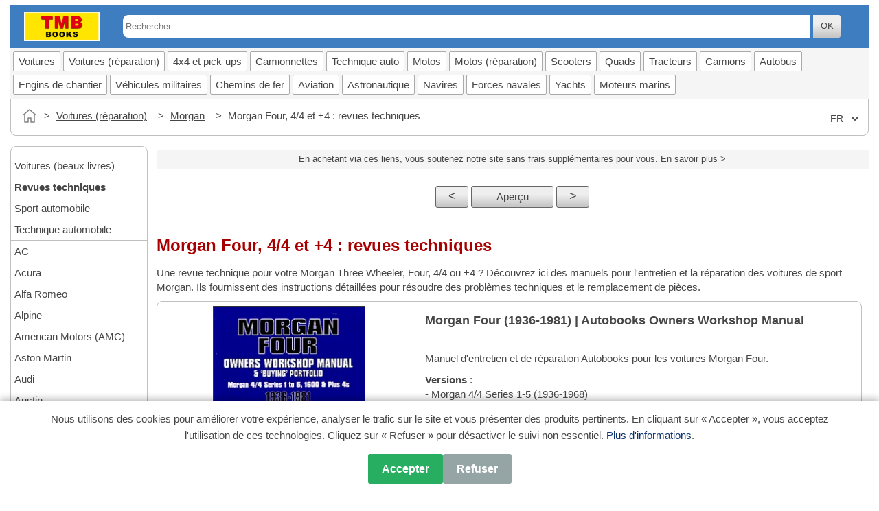

--- FILE ---
content_type: text/html
request_url: https://www.tmbbooks.com/fr/autom_Morganrep.html
body_size: 8623
content:
<!DOCTYPE html>
<html lang="fr">
<head>
<meta charset="utf-8">
<meta name="viewport" content="width=device-width, initial-scale=1.0">
<meta name ="format-detection" content="telephone=no">
<meta name="theme-color" content="#ffffff">
<title>Morgan Four, 4/4 et +4 : revues techniques | TMB Books</title>
<meta name="description" content="Une revue technique pour votre Morgan Three Wheeler, Four, 4/4 ou +4 ? D&#233;couvrez ici des manuels pour l&#39;entretien et la r&#233;paration des voitures de sport Morgan.">
<meta name="robots" content="index,follow">
<link rel="canonical" href="https://www.tmbbooks.com/fr/autom_Morganrep.html">
<link rel="alternate" href="https://www.tmbbooks.com/de/autom_Morganrep.html" hreflang="de-de">
<link rel="alternate" href="https://www.tmbbooks.com/de/autom_Morganrep.html" hreflang="de-at">
<link rel="alternate" href="https://www.tmbbooks.com/de/autom_Morganrep.html" hreflang="de-ch">
<link rel="alternate" href="https://www.tmbbooks.com/de/autom_Morganrep.html" hreflang="de">
<link rel="alternate" href="https://www.tmbbooks.com/en/autom_Morganrep.html" hreflang="en-gb">
<link rel="alternate" href="https://www.tmbbooks.com/en/autom_Morganrep.html" hreflang="en-us">
<link rel="alternate" href="https://www.tmbbooks.com/en/autom_Morganrep.html" hreflang="en-ca">
<link rel="alternate" href="https://www.tmbbooks.com/en/autom_Morganrep.html" hreflang="en-ie">
<link rel="alternate" href="https://www.tmbbooks.com/en/autom_Morganrep.html" hreflang="en">
<link rel="alternate" href="https://www.tmbbooks.com/es/autom_Morganrep.html" hreflang="es-es">
<link rel="alternate" href="https://www.tmbbooks.com/es/autom_Morganrep.html" hreflang="es-us">
<link rel="alternate" href="https://www.tmbbooks.com/es/autom_Morganrep.html" hreflang="es">
<link rel="alternate" href="https://www.tmbbooks.com/fr/autom_Morganrep.html" hreflang="fr-fr">
<link rel="alternate" href="https://www.tmbbooks.com/fr/autom_Morganrep.html" hreflang="fr-be">
<link rel="alternate" href="https://www.tmbbooks.com/fr/autom_Morganrep.html" hreflang="fr-ca">
<link rel="alternate" href="https://www.tmbbooks.com/fr/autom_Morganrep.html" hreflang="fr-ch">
<link rel="alternate" href="https://www.tmbbooks.com/fr/autom_Morganrep.html" hreflang="fr">
<link rel="alternate" href="https://www.tmbbooks.com/nl/autom_Morganrep.html" hreflang="nl-nl">
<link rel="alternate" href="https://www.tmbbooks.com/nl/autom_Morganrep.html" hreflang="nl-be">
<link rel="alternate" href="https://www.tmbbooks.com/nl/autom_Morganrep.html" hreflang="nl">
<link rel="alternate" href="https://www.tmbbooks.com/pl/autom_Morganrep.html" hreflang="pl-pl">
<link rel="alternate" href="https://www.tmbbooks.com/pl/autom_Morganrep.html" hreflang="pl">
<link rel="alternate" href="https://www.tmbbooks.com/" hreflang="x-default">
<meta property="og:title" content = "Morgan Four, 4/4 et +4 : revues techniques | TMB Books">
<meta property="og:type" content="website">
<meta property="og:description" content = "Une revue technique pour votre Morgan Three Wheeler, Four, 4/4 ou +4 ? D&#233;couvrez ici des manuels pour l&#39;entretien et la r&#233;paration des voitures de sport Morgan.">
<meta property="og:url" content = "https://www.tmbbooks.com/fr/autom_Morganrep.html">
<meta property="og:image" content = "https://www.tmbbooks.com/afb/tmb-org.jpg">
<link href="../TMB.css" rel="stylesheet">
<link rel="apple-touch-icon" sizes="180x180" href="../apple-touch-icon-180x180.png">
<link rel="icon" sizes="192x192" href="../touch-icon-192x192.png">
<link rel="icon" sizes="128x128" href="../niceicon.png">
<script src="../js/script.js" defer></script>
<script type="application/ld+json">
{
"@context": "https://schema.org",
"@type": "BreadcrumbList",
"itemListElement": [{
"@type": "ListItem",
"position": 1,
"name": "Accueil",
"item": "https://www.tmbbooks.com/fr/index.htm"
},{
"@type": "ListItem",
"position": 2,
"name": "Voitures (r&#233;paration)",
"item": "https://www.tmbbooks.com/fr/bk_autorep.htm"
},{
"@type": "ListItem",
"position": 3,
"name": "Morgan",
"item": "https://www.tmbbooks.com/fr/a_autom_Morgan.html"
},{
"@type": "ListItem",
"position": 4,
"name": "Morgan Four, 4/4 et +4 : revues techniques"
}]
}
</script>
</head>
<body class="art autorep" itemscope itemtype="https://schema.org/WebPage">
<div id="fullpage">
<header role="banner">
<div class="logo">
<a href="index.htm"><img class="hdrLogo" src="../afb/logo-TMB-280-109.png" alt="TMB Bookshop logo" height="109" width="280"></a>
</div>
<div class="search-bar">
<form action="https://search.freefind.com/find.html" method="get" accept-charset="utf-8">
<input type="hidden" name="si" value="54263338">
<input type="hidden" name="pid" value="r">
<input type="hidden" name="n" value="0">
<input type="hidden" name="_charset_">
<input type="hidden" name="bcd" value="&#247;">
<input type="hidden" name="css" value="">
<input type="hidden" name="lang" value="fr">
<input type="hidden" name="mode" value="all">
<input type="hidden" name="nsb">
<input type="text" name="query" class="srcFF" placeholder="Rechercher...">
<button type="submit" class="but butColGrey butFF">OK</button>
</form>
</div>
</header>

<nav id="hdrNavbar" role="navigation" aria-label="Main navigation">
<ul>
<li><a href="bk_auto.htm">Voitures</a></li>
<li><a href="bk_autorep.htm">Voitures (r&eacute;paration)</a></li>
<li><a href="bk_ter.htm">4x4&nbsp;et&nbsp;pick-ups</a></li>
<li><a href="bk_best.htm">Camionnettes</a></li>
<li><a href="bk_autot.htm">Technique auto</a></li>
<li><a href="bk_mot.htm">Motos</a></li>
<li><a href="bk_motrep.htm">Motos (r&eacute;paration)</a></li>
<li><a href="bk_scoot.htm">Scooters</a></li>
<li><a href="bk_quad.htm">Quads</a></li>
<li><a href="bk_trek.htm">Tracteurs</a></li>
<li><a href="bk_truck.htm">Camions</a></li>
<li><a href="bk_bus.htm">Autobus</a></li>
<li><a href="bk_bouw.htm">Engins de chantier</a></li>
<li><a href="bk_mil.htm">V&eacute;hicules militaires</a></li>
<li><a href="bk_trein.htm">Chemins de fer</a></li>
<li><a href="bk_air.htm">Aviation</a></li>
<li><a href="bk_space.htm">Astronautique</a></li>
<li><a href="bk_mar.htm">Navires</a></li>
<li><a href="bk_navy.htm">Forces navales</a></li>
<li><a href="bk_yacht.htm">Yachts</a></li>
<li><a href="bk_yachtmot.htm">Moteurs marins</a></li>
</ul>
</nav>

<button id="scrollToTopBtn" aria-label="Scroll to top">&#8679;</button>
<nav id="CrumbBar">
<ol class="breadcrumb">
<li><a href="index.htm" class="home-link" aria-label="Accueil"></a></li>
<li><a href="bk_autorep.htm">Voitures (r&#233;paration)</a></li>
<li><a href="a_autom_Morgan.html">Morgan</a></li>
<li>Morgan Four, 4/4 et +4 : revues techniques</li>
</ol>
<div class="lang-select">
<select onchange="window.location.href=this.value">
<option value="../de/autom_Morganrep.html">DE</option><option value="../en/autom_Morganrep.html">EN</option><option value="../es/autom_Morganrep.html">ES</option><option value="#" selected>FR</option>"<option value="../nl/autom_Morganrep.html">NL</option><option value="../pl/autom_Morganrep.html">PL</option>
</select>
</div>
</nav>
<main id="wrapper" role="main">
<p class="strFTC">En achetant via ces liens, vous soutenez notre site sans frais suppl&#233;mentaires pour vous. <a class = "aU" href="#footer">En savoir plus ></a></p>
<div class="butRowTop">
<a class="but butColGrey butNavLeft" href="autom_Morgan03.html">&lt;</a>
<a class="but butColGrey butNavTop" href="a_autom_Morgan.html">Aper&#231;u</a>
<a class="but butColGrey butNavRight" href="autom_Morganrep02.html">&gt;</a>
</div>
<section id="main">
<h1>Morgan Four, 4/4 et +4 : revues techniques</h1>
<p class="lead">Une revue technique pour votre Morgan Three Wheeler, Four, 4/4 ou +4 ? D&#233;couvrez ici des manuels pour l&#39;entretien et la r&#233;paration des voitures de sport Morgan.
Ils fournissent des instructions d&#233;taill&#233;es pour r&#233;soudre des probl&#232;mes techniques et le remplacement de pi&#232;ces.
</p>
<article id="art1">
<script type="application/ld+json">
{
"@context": "https://schema.org/",
"@type": "Book",
"name": "Morgan Four (1936-1981) | Autobooks Owners Workshop Manual (OWM 796)",
"author": {"@type":"Person", "name":"Autobooks"},
"publisher": {"@type":"Organization","name":"Autobooks / Brooklands Books"},
"isbn":"9781855206564",
"inLanguage": "en",
"url": "https://www.tmbbooks.com/fr/autom_Morganrep.html",
"description": "Manuel d&#39;entretien et de r&#233;paration Autobooks pour les voitures Morgan Four.  Versions : - Morgan 4/4 Series 1-5 (1936-1968) - Morgan 4/4 1600 (1968-1981) - Morgan Plus 4 (1950-1969) - Morgan Plus 4 Plus (1963-1966).  Moteurs &#224; essence : - Coventry Climax 1.1 L (1122 cm&#179;, IOE) - Standard Special Ten 1.3 L (1267 cm&#179;, OHV) - Ford 1.2 (1172 cm&#179;, SV, 100E) - Ford 1.0 L (997 cm&#179;, OHV, 105E), 1.3 L (1340 cm&#179;, OHV, 109E) et 1.5 L (1498 cm&#179;, OHV, 116E et 116E GT) - Ford 1.6 L (1598 cm&#179;, OHV, 2737 E et 2737 E GT) - Standard Vanguard 2.1 L (2088 cm&#179;, OHV) - Triumph 2.0 L (1991 cm&#179;, TR2 et TR3) et 2.1 L (2138 cm&#179;, TR4 et TR4A).  Ann&#233;es : 1936-1981.",
"image": {"@type":"ImageObject", "url":"https://www.tmbbooks.com/afb/BL/MOR80WH.jpg", "width": "222", "height": "300"},
"offers": {
"@type": "Offer",
"url": "https://www.tmbbooks.com/fr/autom_Morganrep.html",
"availability": "https://schema.org/InStock"
}
}
</script>
<div class="tblR">
<div class="sect grp">
<div class="col td85 bkColR">
<h2>Morgan Four (1936-1981) | Autobooks Owners Workshop Manual</h2>
<p class="sum">Manuel d&#39;entretien et de r&#233;paration Autobooks pour les voitures Morgan Four.</p><p><b>Versions</b> :<br>- Morgan 4/4 Series 1-5 (1936-1968)<br>- Morgan 4/4 1600 (1968-1981)<br>- Morgan Plus 4 (1950-1969)<br>- Morgan Plus 4 Plus (1963-1966).</p><p><b>Moteurs &#224; essence</b> :<br>- Coventry Climax 1.1 L (1122 cm&#179;, IOE)<br>- Standard Special Ten 1.3 L (1267 cm&#179;, OHV)<br>- Ford 1.2 (1172 cm&#179;, SV, 100E)<br>- Ford 1.0 L (997 cm&#179;, OHV, 105E), 1.3 L (1340 cm&#179;, OHV, 109E) et 1.5 L (1498 cm&#179;, OHV, 116E et 116E GT)<br>- Ford 1.6 L (1598 cm&#179;, OHV, 2737 E et 2737 E GT)<br>- Standard Vanguard 2.1 L (2088 cm&#179;, OHV)<br>- Triumph 2.0 L (1991 cm&#179;, TR2 et TR3) et 2.1 L (2138 cm&#179;, TR4 et TR4A).</p><p><b>Ann&#233;es</b> : 1936-1981.</p>
<p>Ce manuel Autobooks pour les voitures de sport Morgan Four offre des instructions d&#233;taill&#233;es pour les travaux sur le moteur, le syst&#232;me de carburant, l&#39;allumage et le syst&#232;me de refroidissement.<br>Couvre aussi l&#39;embrayage, la bo&#238;te de vitesses, le pont AR, la suspension AV et AR, la direction, les freins, le syst&#232;me &#233;lectrique et la carrosserie.</p><ul><li>Ce guide comprend des tableaux avec les donn&#233;es techniques, les donn&#233;es de r&#233;glage et les couples de serrage.</li><li>Complet avec des sch&#233;mas &#233;lectriques.</li></ul>
<p><a class="aU" href="man_AutobooksABfr.htm">En savoir plus sur les manuels Autobooks</a></p>
<h3 class="ArtData">Caract&#233;ristiques</h3>
<table class="bkSpecs">
<tr><th>Auteur :</th><td>Autobooks</td></tr>
<tr><th>Pr&#233;sentation :</th><td>204 pages, 27 x 20 x 1.2 cm, broch&#233;</td></tr>
<tr><th>Illustration :</th><td>abondamment illustr&#233; avec photos, dessins et vues &#233;clat&#233;es</td></tr>
<tr><th>Editeur :</th><td>Autobooks / Brooklands Books (GB, 2004)</td></tr>
<tr><th>S&#233;rie :</th><td>Autobooks Owners Workshop Manual (OWM 796)</td></tr>
<tr><th>ISBN :</th><td>9781855206564</td></tr>
</table>
</div>
<div class="col td83 bkColL">
<img src="../afb/BL/MOR80WH.jpg" loading="lazy" height="300" width="222" alt="Morgan Four (1936-1981) | Autobooks Owners Workshop Manual (OWM 796)" title="AB796MO">
<p class="covTitle">Morgan Four (1936-1981)</p>
<p>Langue : <b>anglais</b></p>
<p class="artCTA">Disponible sur Amazon - paiement s&#233;curis&#233; et livraison rapide</p>
<a rel="sponsored" target="_blank" class="but butLink butAM" href="https://www.amazon.fr/dp/1855206560/ref=nosim?tag=tmbbooks-21">Acheter sur Amazon FR</a><br>
<a rel="sponsored" target="_blank" class="but butLink butAM" href="https://www.amazon.com.be/dp/1855206560/ref=nosim?tag=tmbbooksbe-21">Acheter sur Amazon BE</a><br>
<a rel="sponsored" target="_blank" class="but butLink butAM" href="https://www.amazon.ca/dp/1855206560/ref=nosim?tag=tmbbooksca-20">Acheter sur Amazon CA</a><br>
</div></div></div>
</article>
<article id="art2">
<script type="application/ld+json">
{
"@context": "https://schema.org/",
"@type": "Book",
"name": "Morgan 4/4 - Ford and Fiat 1600 Engines (1968-1985) - Official Morgan Owners Handbook",
"publisher": {"@type":"Organization","name":"Morgan Motor Company"},
"isbn":"9781783181858",
"inLanguage": "en",
"url": "https://www.tmbbooks.com/fr/autom_Morganrep.html",
"description": "Manuel d&#39;utilisateur d&#39;origine pour les voitures de sport Morgan 4/4.  Moteurs : 4 cylindres - Ford 1600 et Fiat 1600.  Num&#233;ros de ch&#226;ssis : B1600 - B5133 (moteur Ford) et F6002 - F6956 (moteur Fiat). Ann&#233;es : 1968-1985.",
"image": {"@type":"ImageObject", "url":"https://www.tmbbooks.com/afb/BL/MORFF.jpg", "width": "210", "height": "300"},
"offers": {
"@type": "Offer",
"url": "https://www.tmbbooks.com/fr/autom_Morganrep.html",
"availability": "https://schema.org/InStock"
}
}
</script>
<div class="tblR">
<div class="sect grp">
<div class="col td85 bkColR">
<h2>Morgan 4/4 - Ford and Fiat 1600 Engines (1968-1985) - Official Morgan Owners Handbook</h2>
<p class="sum">Manuel d&#39;utilisateur d&#39;origine pour les voitures de sport Morgan 4/4.</p><p><b>Moteurs</b> : 4 cylindres - Ford 1600 et Fiat 1600.</p><p><b>Num&#233;ros de ch&#226;ssis</b> : B1600 - B5133 (moteur Ford) et F6002 - F6956 (moteur Fiat).<br><b>Ann&#233;es</b> : 1968-1985.</p>
<p>Description de la poste de conduite et les instruments, conseils de conduite, intervals d&#39;entretien, entretien courant, identification, sp&#233;cifications, etc.<br>R&#233;&#233;dition de la notice de l&#39;utilisateur d&#39;origine, comme livr&#233;e avec chaque Morgan neuve.</p>
<h3 class="ArtData">Caract&#233;ristiques</h3>
<table class="bkSpecs">
<tr><th>Pr&#233;sentation :</th><td>68 pages, 21 x 15 cm, broch&#233;</td></tr>
<tr><th>Illustration :</th><td>abondamment illustr&#233;</td></tr>
<tr><th>Editeur :</th><td>Morgan Motor Company (GB, 2016)</td></tr>
<tr><th>ISBN :</th><td>9781783181858</td></tr>
</table>
</div>
<div class="col td83 bkColL">
<img src="../afb/BL/MORFF.jpg" loading="lazy" height="300" width="210" alt="Morgan 4/4 - Ford and Fiat 1600 Engines (1968-1985) - Official Morgan Owners Handbook" title="HHMORFF">
<p class="covTitle">Morgan 4/4 - Ford and Fiat 1600 Engines (1968-1985) - Official Morgan Owners Handbook</p>
<p>Langue : <b>anglais</b></p>
<p class="artCTA">Disponible sur Amazon - paiement s&#233;curis&#233; et livraison rapide</p>
<a rel="sponsored" target="_blank" class="but butLink butAM" href="https://www.amazon.fr/dp/1783181850/ref=nosim?tag=tmbbooks-21">Acheter sur Amazon FR</a><br>
<a rel="sponsored" target="_blank" class="but butLink butAM" href="https://www.amazon.com.be/dp/1783181850/ref=nosim?tag=tmbbooksbe-21">Acheter sur Amazon BE</a><br>
<a rel="sponsored" target="_blank" class="but butLink butAM" href="https://www.amazon.ca/dp/1783181850/ref=nosim?tag=tmbbooksca-20">Acheter sur Amazon CA</a><br>
</div></div></div>
</article>
<article id="art3">
<script type="application/ld+json">
{
"@context": "https://schema.org/",
"@type": "Book",
"name": "Buying and Maintaining a Modern Traditional Morgan",
"author": {"@type":"Person", "name":"David Wellings"},
"publisher": {"@type":"Organization","name":"The Crowood Press Ltd"},
"isbn":"9781785003776",
"inLanguage": "en",
"url": "https://www.tmbbooks.com/fr/autom_Morganrep.html",
"description": "&#192; partir de 1997, les Morgan traditionnelles &#224; quatre roues ont &#233;t&#233; modernis&#233;es avec des ailes en aluminium superform&#233;es, une cloison en acier inoxydable, des &#233;chappements en acier inoxydable et des modifications de la carrosserie qui ont permis des portes plus longues, une augmentation de la largeur int&#233;rieure et un arceau de s&#233;curit&#233; sous le tableau de bord. Ce livre fournit des conseils pratiques sur le choix, l&#39;utilisation et m&#234;me la modification d&#39;une de ces voitures d&#39;exception, y compris les sp&#233;cifications techniques compl&#232;tes de chaque mod&#232;le depuis 1997.",
"image": {"@type":"ImageObject", "url":"https://www.tmbbooks.com/afb/AA/9781785003776.jpg", "width": "226", "height": "300"},
"offers": {
"@type": "Offer",
"url": "https://www.tmbbooks.com/fr/autom_Morganrep.html",
"availability": "https://schema.org/InStock"
}
}
</script>
<div class="tblR">
<div class="sect grp">
<div class="col td85 bkColR">
<h2>Buying and Maintaining a Modern Traditional Morgan</h2>
<p class="sum">&#192; partir de 1997, les Morgan traditionnelles &#224; quatre roues ont &#233;t&#233; modernis&#233;es avec des ailes en aluminium superform&#233;es, une cloison en acier inoxydable, des &#233;chappements en acier inoxydable et des modifications de la carrosserie qui ont permis des portes plus longues, une augmentation de la largeur int&#233;rieure et un arceau de s&#233;curit&#233; sous le tableau de bord.<br>Ce livre fournit des conseils pratiques sur le choix, l&#39;utilisation et m&#234;me la modification d&#39;une de ces voitures d&#39;exception, y compris les sp&#233;cifications techniques compl&#232;tes de chaque mod&#232;le depuis 1997.</p>
<p>Le livre couvre : <br>- L&#39;achat de votre premi&#232;re Morgan et les variantes disponibles, y compris les options de capote, de si&#232;ges et de pare-chocs<br>- Tirer le meilleur parti de l&#39;espace de l&#39;habitacle et optimiser le confort<br>- Rester au sec sous la pluie et prot&#233;ger la carrosserie de l&#39;usure et des dommages<br>- Choisir et utiliser au mieux les accessoires<br>- D&#233;tails de la suspension Morgan, les aspects pratiques et les modifications disponibles<br>- Construction et montage d&#39;un sous-plateau et d&#39;un espace de rangement suppl&#233;mentaire<br>- Entretien et maintenance pour le m&#233;canicien &#224; domicile<br>- Un guide pratique pour les vacances en tourn&#233;e dans une Morgan.</p>
<h3 class="ArtData">Caract&#233;ristiques</h3>
<table class="bkSpecs">
<tr><th>Auteur :</th><td>David Wellings</td></tr>
<tr><th>Pr&#233;sentation :</th><td>192 pages, 24.5 x 19 x 1.4 cm, broch&#233;</td></tr>
<tr><th>Illustration :</th><td>251 photos en couleurs</td></tr>
<tr><th>Editeur :</th><td>The Crowood Press Ltd (GB, 2018)</td></tr>
<tr><th>ISBN :</th><td>9781785003776</td></tr>
</table>
</div>
<div class="col td83 bkColL">
<img src="../afb/AA/9781785003776.jpg" loading="lazy" height="300" width="226" alt="Buying and Maintaining a Modern Traditional Morgan" title="GCRP03776">
<p class="covTitle">Buying and Maintaining a Modern Traditional Morgan</p>
<p>Langue : <b>anglais</b></p>
<p class="artCTA">Disponible sur Amazon - paiement s&#233;curis&#233; et livraison rapide</p>
<a rel="sponsored" target="_blank" class="but butLink butAM" href="https://www.amazon.fr/dp/1785003771/ref=nosim?tag=tmbbooks-21">Acheter sur Amazon FR</a><br>
<a rel="sponsored" target="_blank" class="but butLink butAM" href="https://www.amazon.com.be/dp/1785003771/ref=nosim?tag=tmbbooksbe-21">Acheter sur Amazon BE</a><br>
<a rel="sponsored" target="_blank" class="but butLink butAM" href="https://www.amazon.ca/dp/1785003771/ref=nosim?tag=tmbbooksca-20">Acheter sur Amazon CA</a><br>
</div></div></div>
</article>
<article id="art4">
<script type="application/ld+json">
{
"@context": "https://schema.org/",
"@type": "Book",
"name": "Morgan +4 : Rover M16 4 Cylinder Engine (1988-1992) - Official Morgan Owners Handbook",
"publisher": {"@type":"Organization","name":"Morgan Motor Company"},
"isbn":"9781783181797",
"inLanguage": "en",
"url": "https://www.tmbbooks.com/fr/autom_Morganrep.html",
"description": "Manuel d&#39;utilisateur d&#39;origine pour les voitures de sport Morgan +4.  Moteurs : 4 cylindres - Rover M16 16V.  Num&#233;ros de ch&#226;ssis : N7569 - M8666. Ann&#233;es : 1988-1992.",
"image": {"@type":"ImageObject", "url":"https://www.tmbbooks.com/afb/BL/MOR88HH.jpg", "width": "211", "height": "300"},
"offers": {
"@type": "Offer",
"url": "https://www.tmbbooks.com/fr/autom_Morganrep.html",
"availability": "https://schema.org/InStock"
}
}
</script>
<div class="tblR">
<div class="sect grp">
<div class="col td85 bkColR">
<h2>Morgan +4 : Rover M16 4 Cylinder Engine (1988-1992) - Official Morgan Owners Handbook</h2>
<p class="sum">Manuel d&#39;utilisateur d&#39;origine pour les voitures de sport Morgan +4.</p><p><b>Moteurs</b> : 4 cylindres - Rover M16 16V.</p><p><b>Num&#233;ros de ch&#226;ssis</b> : N7569 - M8666.<br><b>Ann&#233;es</b> : 1988-1992.</p>
<p>Description de la poste de conduite et les instruments, conseils de conduite, intervals d&#39;entretien, entretien courant, identification, sp&#233;cifications, etc.<br>R&#233;&#233;dition de la notice de l&#39;utilisateur d&#39;origine, comme livr&#233;e avec chaque Morgan neuve.</p>
<h3 class="ArtData">Caract&#233;ristiques</h3>
<table class="bkSpecs">
<tr><th>Pr&#233;sentation :</th><td>76 pages, 21 x 15 cm, broch&#233;</td></tr>
<tr><th>Illustration :</th><td>abondamment illustr&#233;</td></tr>
<tr><th>Editeur :</th><td>Morgan Motor Company (GB, 2016)</td></tr>
<tr><th>ISBN :</th><td>9781783181797</td></tr>
</table>
</div>
<div class="col td83 bkColL">
<img src="../afb/BL/MOR88HH.jpg" loading="lazy" height="300" width="211" alt="Morgan +4 : Rover M16 4 Cylinder Engine (1988-1992) - Official Morgan Owners Handbook" title="HHMOR88">
<p class="covTitle">Morgan +4 : Rover M16 4 Cylinder Engine (1988-1992) - Official Morgan Owners Handbook</p>
<p>Langue : <b>anglais</b></p>
<p class="artCTA">Disponible sur Amazon - paiement s&#233;curis&#233; et livraison rapide</p>
<a rel="sponsored" target="_blank" class="but butLink butAM" href="https://www.amazon.fr/dp/1783181796/ref=nosim?tag=tmbbooks-21">Acheter sur Amazon FR</a><br>
<a rel="sponsored" target="_blank" class="but butLink butAM" href="https://www.amazon.com.be/dp/1783181796/ref=nosim?tag=tmbbooksbe-21">Acheter sur Amazon BE</a><br>
<a rel="sponsored" target="_blank" class="but butLink butAM" href="https://www.amazon.ca/dp/1783181796/ref=nosim?tag=tmbbooksca-20">Acheter sur Amazon CA</a><br>
</div></div></div>
</article>
<article id="art5">
<script type="application/ld+json">
{
"@context": "https://schema.org/",
"@type": "Book",
"name": "Morgan +4 T16 : Rover T16 4 Cylinder Engine (1995-2000) - Official Morgan Owners Handbook",
"publisher": {"@type":"Organization","name":"Morgan Motor Company"},
"isbn":"9781783181766",
"inLanguage": "en",
"url": "https://www.tmbbooks.com/fr/autom_Morganrep.html",
"description": "Manuel d&#39;utilisateur d&#39;origine pour les voitures de sport Morgan +4.  Moteurs : 4 cylindres - Rover T16.  Num&#233;ros de ch&#226;ssis : T9574 - T10856. Ann&#233;es : 1995-2000.",
"image": {"@type":"ImageObject", "url":"https://www.tmbbooks.com/afb/BL/MOR95HH.jpg", "width": "211", "height": "300"},
"offers": {
"@type": "Offer",
"url": "https://www.tmbbooks.com/fr/autom_Morganrep.html",
"availability": "https://schema.org/InStock"
}
}
</script>
<div class="tblR">
<div class="sect grp">
<div class="col td85 bkColR">
<h2>Morgan +4 T16 : Rover T16 4 Cylinder Engine (1995-2000) - Official Morgan Owners Handbook</h2>
<p class="sum">Manuel d&#39;utilisateur d&#39;origine pour les voitures de sport Morgan +4.</p><p><b>Moteurs</b> : 4 cylindres - Rover T16.</p><p><b>Num&#233;ros de ch&#226;ssis</b> : T9574 - T10856.<br><b>Ann&#233;es</b> : 1995-2000.</p>
<p>Description de la poste de conduite et les instruments, conseils de conduite, intervals d&#39;entretien, entretien courant, identification, sp&#233;cifications, etc.<br>R&#233;&#233;dition de la notice de l&#39;utilisateur d&#39;origine, comme livr&#233;e avec chaque Morgan neuve.</p>
<h3 class="ArtData">Caract&#233;ristiques</h3>
<table class="bkSpecs">
<tr><th>Pr&#233;sentation :</th><td>74 pages, 21 x 15 cm, broch&#233;</td></tr>
<tr><th>Illustration :</th><td>abondamment illustr&#233;</td></tr>
<tr><th>Editeur :</th><td>Morgan Motor Company (GB, 2016)</td></tr>
<tr><th>ISBN :</th><td>9781783181766</td></tr>
</table>
</div>
<div class="col td83 bkColL">
<img src="../afb/BL/MOR95HH.jpg" loading="lazy" height="300" width="211" alt="Morgan +4 T16 : Rover T16 4 Cylinder Engine (1995-2000) - Official Morgan Owners Handbook" title="HHMOR95">
<p class="covTitle">Morgan +4 T16 : Rover T16 4 Cylinder Engine (1995-2000) - Official Morgan Owners Handbook</p>
<p>Langue : <b>anglais</b></p>
<p class="artCTA">Disponible sur Amazon - paiement s&#233;curis&#233; et livraison rapide</p>
<a rel="sponsored" target="_blank" class="but butLink butAM" href="https://www.amazon.fr/dp/1783181761/ref=nosim?tag=tmbbooks-21">Acheter sur Amazon FR</a><br>
<a rel="sponsored" target="_blank" class="but butLink butAM" href="https://www.amazon.com.be/dp/1783181761/ref=nosim?tag=tmbbooksbe-21">Acheter sur Amazon BE</a><br>
<a rel="sponsored" target="_blank" class="but butLink butAM" href="https://www.amazon.ca/dp/1783181761/ref=nosim?tag=tmbbooksca-20">Acheter sur Amazon CA</a><br>
</div></div></div>
</article>
<article id="art6">
<script type="application/ld+json">
{
"@context": "https://schema.org/",
"@type": "Book",
"name": "Morgan 4/4 : Ford MVH EFI 1800 Engine (1997-2001) - Official Morgan Owners Handbook",
"publisher": {"@type":"Organization","name":"Morgan Motor Company"},
"isbn":"9781783181827",
"inLanguage": "en",
"url": "https://www.tmbbooks.com/fr/autom_Morganrep.html",
"description": "Manuel d&#39;utilisateur d&#39;origine pour les voitures de sport Morgan 4/4.  Moteurs : 4 cylindres - Ford MVH 1800 avec injection.  Num&#233;ros de ch&#226;ssis : D9913 - D10999. Ann&#233;es : 1997-2001.",
"image": {"@type":"ImageObject", "url":"https://www.tmbbooks.com/afb/BL/MOR97HH.jpg", "width": "209", "height": "300"},
"offers": {
"@type": "Offer",
"url": "https://www.tmbbooks.com/fr/autom_Morganrep.html",
"availability": "https://schema.org/InStock"
}
}
</script>
<div class="tblR">
<div class="sect grp">
<div class="col td85 bkColR">
<h2>Morgan 4/4 : Ford MVH EFI 1800 Engine (1997-2001) - Official Morgan Owners Handbook</h2>
<p class="sum">Manuel d&#39;utilisateur d&#39;origine pour les voitures de sport Morgan 4/4.</p><p><b>Moteurs</b> : 4 cylindres - Ford MVH 1800 avec injection.</p><p><b>Num&#233;ros de ch&#226;ssis</b> : D9913 - D10999.<br><b>Ann&#233;es</b> : 1997-2001.</p>
<p>Description de la poste de conduite et les instruments, conseils de conduite, intervals d&#39;entretien, entretien courant, identification, sp&#233;cifications, etc.<br>R&#233;&#233;dition de la notice de l&#39;utilisateur d&#39;origine, comme livr&#233;e avec chaque Morgan neuve.</p>
<h3 class="ArtData">Caract&#233;ristiques</h3>
<table class="bkSpecs">
<tr><th>Pr&#233;sentation :</th><td>80 pages, 21 x 15 cm, broch&#233;</td></tr>
<tr><th>Illustration :</th><td>abondamment illustr&#233;</td></tr>
<tr><th>Editeur :</th><td>Morgan Motor Company (GB, 2016)</td></tr>
<tr><th>ISBN :</th><td>9781783181827</td></tr>
</table>
</div>
<div class="col td83 bkColL">
<img src="../afb/BL/MOR97HH.jpg" loading="lazy" height="300" width="209" alt="Morgan 4/4 : Ford MVH EFI 1800 Engine (1997-2001) - Official Morgan Owners Handbook" title="HHMOR97">
<p class="covTitle">Morgan 4/4 : Ford MVH EFI 1800 Engine (1997-2001) - Official Morgan Owners Handbook</p>
<p>Langue : <b>anglais</b></p>
<p class="artCTA">Disponible sur Amazon - paiement s&#233;curis&#233; et livraison rapide</p>
<a rel="sponsored" target="_blank" class="but butLink butAM" href="https://www.amazon.fr/dp/1783181826/ref=nosim?tag=tmbbooks-21">Acheter sur Amazon FR</a><br>
<a rel="sponsored" target="_blank" class="but butLink butAM" href="https://www.amazon.com.be/dp/1783181826/ref=nosim?tag=tmbbooksbe-21">Acheter sur Amazon BE</a><br>
<a rel="sponsored" target="_blank" class="but butLink butAM" href="https://www.amazon.ca/dp/1783181826/ref=nosim?tag=tmbbooksca-20">Acheter sur Amazon CA</a><br>
</div></div></div>
</article>
<article id="art7">
<script type="application/ld+json">
{
"@context": "https://schema.org/",
"@type": "Book",
"name": "The Book of the Vintage Morgan Three Wheeler (1911-1952) - All Matchless &amp; JAP V-Twin &amp; Ford 4-Cylinder Models | Floyd Clymer Manual Reprint",
"author": {"@type":"Person", "name":"Harold jelley"},
"publisher": {"@type":"Organization","name":"Pitman / Clymer / VelocePress"},
"isbn":"9781588501929",
"inLanguage": "en",
"url": "https://www.tmbbooks.com/fr/autom_Morganrep.html",
"description": "Manuel d&#39;atelier de Floyd Clymer (r&#233;impression) pour les tricars Morgan des ann&#233;es 1911-1952 : Family, Sports, Super Sports et la s&#233;rie F &#224; moteur Ford 4 cylindres.  Versions : - Standard (1911-1928) - De Luxe (1912-1931) - Grand Prix (1913-1926) - Sporting (1913-1921) - Family (1915-1937) - Aero (1920-1933) - Delivery Van (1928-1935) - Super Sports (1927-1939) - Sports (1932-1939) - F-4 (1933-1952) - F-2 (1935-1938) - F Super (1938-1952).  Moteurs &#224; essence : - JAP V-Twin : KT, JT et LT (OHV et SV) - Matchless V-Twin : MX, MX2 et MX4 (OHV et SV) - Ford 4 cylindres &#224; soupapes lat&#233;rales.",
"image": {"@type":"ImageObject", "url":"https://www.tmbbooks.com/afb/VEP/9781588501929.jpg", "width": "194", "height": "300"},
"offers": {
"@type": "Offer",
"url": "https://www.tmbbooks.com/fr/autom_Morganrep.html",
"availability": "https://schema.org/InStock"
}
}
</script>
<div class="tblR">
<div class="sect grp">
<div class="col td85 bkColR">
<h2>The Book of the Vintage Morgan Three Wheeler (1911-1952) - All Matchless &amp; JAP V-Twin &amp; Ford 4-Cylinder Models | Clymer Owner&#39;s Workshop Manual</h2>
<p class="sum">Manuel d&#39;atelier de Floyd Clymer (r&#233;impression) pour les tricars Morgan des ann&#233;es 1911-1952 : Family, Sports, Super Sports et la s&#233;rie F &#224; moteur Ford 4 cylindres.</p><p><b>Versions</b> :<br>- Standard (1911-1928)<br>- De Luxe (1912-1931)<br>- Grand Prix (1913-1926)<br>- Sporting (1913-1921)<br>- Family (1915-1937)<br>- Aero (1920-1933)<br>- Delivery Van (1928-1935)<br>- Super Sports (1927-1939)<br>- Sports (1932-1939)<br>- F-4 (1933-1952)<br>- F-2 (1935-1938)<br>- F Super (1938-1952).</p><p><b>Moteurs &#224; essence</b> :<br>- JAP V-Twin : KT, JT et LT (OHV et SV)<br>- Matchless V-Twin : MX, MX2 et MX4 (OHV et SV)<br>- Ford 4 cylindres &#224; soupapes lat&#233;rales.</p>
<p>Ce livre technique Clymer pour les tricars Morgan contient des donn&#233;es techniques compl&#232;tes et des instructions d&#233;taill&#233;es pour l&#39;entretien, la r&#233;paration et la r&#233;vision de tous les composants importants : moteurs JAP, Matchless et Ford, carburateurs, syst&#232;me de carburant, allumage, embrayage, bo&#238;te de vitesses, essieu avant, suspension AR, freins, syst&#232;me &#233;lectrique et &#233;clairage.</p>
<h3 class="ArtData">Caract&#233;ristiques</h3>
<table class="bkSpecs">
<tr><th>Auteur :</th><td>Harold jelley</td></tr>
<tr><th>Pr&#233;sentation :</th><td>140 pages, 21.5 x 14 cm, broch&#233;</td></tr>
<tr><th>Illustration :</th><td>59 photos et dessins</td></tr>
<tr><th>Editeur :</th><td>Pitman / Clymer / VelocePress (USA, 2018)</td></tr>
<tr><th>S&#233;rie :</th><td>Floyd Clymer Manual Reprint</td></tr>
<tr><th>ISBN :</th><td>9781588501929</td></tr>
</table>
</div>
<div class="col td83 bkColL">
<img src="../afb/VEP/9781588501929.jpg" loading="lazy" height="300" width="194" alt="The Book of the Vintage Morgan Three Wheeler (1911-1952) - All Matchless &amp; JAP V-Twin &amp; Ford 4-Cylinder Models | Floyd Clymer Manual Reprint" title="GVEP0192">
<p class="covTitle">The Book of the Vintage Morgan Three Wheeler (1911-1952) - All Matchless &amp; JAP V-Twin &amp; Ford 4-Cylinder Models</p>
<p>Langue : <b>anglais</b></p>
<p class="artCTA">Disponible sur Amazon - paiement s&#233;curis&#233; et livraison rapide</p>
<a rel="sponsored" target="_blank" class="but butLink butAM" href="https://www.amazon.fr/dp/1588501922/ref=nosim?tag=tmbbooks-21">Acheter sur Amazon FR</a><br>
<a rel="sponsored" target="_blank" class="but butLink butAM" href="https://www.amazon.com.be/dp/1588501922/ref=nosim?tag=tmbbooksbe-21">Acheter sur Amazon BE</a><br>
<a rel="sponsored" target="_blank" class="but butLink butAM" href="https://www.amazon.ca/dp/1588501922/ref=nosim?tag=tmbbooksca-20">Acheter sur Amazon CA</a><br>
</div></div></div>
</article>
<div class="butRowBottom">
<a class="but butColGrey butNavLeft" href="autom_Morgan03.html">&lt;</a>
<a class="but butColGrey butNavTop" href="a_autom_Morgan.html">Aper&#231;u</a>
<a class="but butColGrey butNavRight" href="autom_Morganrep02.html">&gt;</a>
</div>
<h2>Autres livres dans cette cat&#233;gorie :</h2>
<div class="conArt">
<div class="boxArt"><p class="txtC"><a href="autom_Morganrep02.html"><img src="../afb/BL/MOR89HH.jpg" loading="lazy" height="300" width="211" alt="Morgan +8 : Rover V8 3.9, 4.0 and 4.6 Engines (1989-2001) - Official Morgan Owners Handbook"></a></p>
<p class="txC"><a href="autom_Morganrep02.html">Morgan +8 : Rover V8 3.9, 4.0 and 4.6 Engines (1989-2001) - Official Morgan Owners Handbook</a></p>
<p class="data colGrey">anglais | broch&#233; | 82 p. | 2016</p>
</div>
<div class="boxArt"><p class="txtC"><a href="autom_Morganrep02.html"><img src="../afb/BL/MOR68HH.jpg" loading="lazy" height="300" width="220" alt="Morgan +8 : Rover V8 - Moss and Rover Gearbox (1968-1977) - Official Morgan Owners Handbook"></a></p>
<p class="txC"><a href="autom_Morganrep02.html">Morgan +8 : Rover V8 - Moss and Rover Gearbox (1968-1977) - Official Morgan Owners Handbook</a></p>
<p class="data colGrey">anglais | broch&#233; | 76 p. | 2016</p>
</div>
<div class="boxArt"><p class="txtC"><a href="autom_Morganrep02.html"><img src="../afb/BL/MOR84HH.jpg" loading="lazy" height="300" width="211" alt="Morgan +8 : Rover V8 3.5 Engine (1984-1990) - Official Morgan Owners Handbook"></a></p>
<p class="txC"><a href="autom_Morganrep02.html">Morgan +8 : Rover V8 3.5 Engine (1984-1990) - Official Morgan Owners Handbook</a></p>
<p class="data colGrey">anglais | broch&#233; | 70 p. | 2016</p>
</div>
<div class="boxArt"><p class="txtC"><a href="autom_Morganrep02.html"><img src="../afb/VEL/9781787111769.jpg" loading="lazy" height="300" width="248" alt="How to Power Tune Rover V8 Engines for Road &amp; Track | SpeedPro"></a></p>
<p class="txC"><a href="autom_Morganrep02.html">How to Power Tune Rover V8 Engines for Road &amp; Track</a></p>
<p class="data colGrey">Des Hammill | anglais | broch&#233; | 216 p. | 2017</p>
</div>
<div class="boxArt"><p class="txtC"><a href="autom_Morganrep02.html"><img src="../afb/AA/9781785006036.jpg" loading="lazy" height="300" width="228" alt="Tuning and Modifying the Rover V8 Engine"></a></p>
<p class="txC"><a href="autom_Morganrep02.html">Tuning and Modifying the Rover V8 Engine</a></p>
<p class="data colGrey">Daniel R Lloyd, Nathan J Lloyd | anglais | broch&#233; | 224 p. | 2019</p>
</div>
</div>
<p class="block colGrey">Ann&#233;es : 1936 1937 1938 1939 1940 1941 1942 1943 1944 1945 1946 1947 1948 1949 1950 1951 1952 1953 1954 1955 1956 1957 1958 1959 1960 1961 1962 1963 1964 1965 1966 1967 1968 1969 1970 1971 1972 1973 1974 1975 1976 1977 1978 1979 1980 1981</p>
</section>
</main>
<aside id="leftCol">
<nav id="NavL" class="menuvak">
<ul>
<li><a href="bk_auto.htm">Voitures (beaux livres)</a></li>
<li><a href="bk_autorep.htm"><b>Revues techniques</b></a></li>
<li><a href="list_autosp.html">Sport automobile</a></li>
<li><a href="bk_autot.htm">Technique automobile</a></li>
</ul>
<ul>
<li><a href="a_autom_AC.html">AC</a></li>
<li><a href="a_autom_Acura.html">Acura</a></li>
<li><a href="a_autom_AlfaRomeo.html">Alfa Romeo</a></li>
<li><a href="a_autom_Alpine.html">Alpine</a></li>
<li><a href="a_autom_Amc.html">American Motors (AMC)</a></li>
<li><a href="a_autom_AstonMartin.html">Aston Martin</a></li>
<li><a href="a_autom_Audi.html">Audi</a></li>
<li><a href="a_autom_Austin.html">Austin</a></li>
<li><a href="a_autom_Austin.html">Austin-Healey</a></li>
<li><a href="a_autom_Autobianchi.html">Autobianchi</a></li>
<li><a href="a_autom_Bentley.html">Bentley</a></li>
<li><a href="a_autom_BMW.html">BMW</a></li>
<li><a href="a_autom_Borgward.html">Borgward</a></li>
<li><a href="autom_BSArep.html">BSA</a></li>
<li><a href="a_autom_Buick.html">Buick</a></li>
<li><a href="a_autom_Cadillac.html">Cadillac</a></li>
<li><a href="a_autom_Chevrolet.html">Chevrolet</a></li>
<li><a href="a_autom_ChryslerZF.html">Chrysler France</a></li>
<li><a href="a_autom_Chrysler.html">Chrysler USA</a></li>
<li><a href="a_autom_Citroen.html">Citro&#235;n</a></li>
<li><a href="a_autom_Dacia.html">Dacia</a></li>
<li><a href="a_autom_Daewoo.html">Daewoo</a></li>
<li><a href="a_autom_DAF.html">DAF</a></li>
<li><a href="autom_Daihatsurep.html">Daihatsu</a></li>
<li><a href="a_autom_Daimler.html">Daimler</a></li>
<li><a href="a_autom_Nissan.html">Datsun</a></li>
<li><a href="a_autom_DeLorean.html">DeLorean</a></li>
<li><a href="a_autom_DeSoto.html">DeSoto</a></li>
<li><a href="a_autom_DKW.html">DKW</a></li>
<li><a href="a_autom_Dodge.html">Dodge</a></li>
<li><a href="a_autom_Edsel.html">Edsel</a></li>
<li><a href="a_autom_FacelVega.html">Facel Vega</a></li>
<li><a href="a_autom_Ferrari.html">Ferrari</a></li>
<li><a href="a_autom_Fiat.html">Fiat</a></li>
<li><a href="a_autom_Ford.html">Ford Europe</a></li>
<li><a href="a_autom_FordUSA.html">Ford USA</a></li>
<li><a href="a_autom_Hillman.html">Hillman</a></li>
<li><a href="a_autom_Honda.html">Honda</a></li>
<li><a href="a_autom_Hyundai.html">Hyundai</a></li>
<li><a href="autom_Infinitirep.html">Infiniti</a></li>
<li><a href="autom_Isuzurep.html">Isuzu</a></li>
<li><a href="a_autom_Jaguar.html">Jaguar</a></li>
<li><a href="a_autom_Jowett.html">Jowett</a></li>
<li><a href="a_autom_Kia.html">Kia</a></li>
<li><a href="a_autom_Lada.html">Lada</a></li>
<li><a href="a_autom_Lancia.html">Lancia</a></li>
<li><a href="a_autom_Lexus.html">Lexus</a></li>
<li><a href="a_autom_Lincoln.html">Lincoln</a></li>
<li><a href="autom_Lloydrep.html">Lloyd</a></li>
<li><a href="a_autom_Lotus.html">Lotus</a></li>
<li><a href="a_autom_Maserati.html">Maserati</a></li>
<li><a href="a_autom_Matra.html">Matra</a></li>
<li><a href="a_autom_Mazda.html">Mazda</a></li>
<li><a href="a_autom_MercedesBenz.html">Mercedes-Benz</a></li>
<li><a href="a_autom_Mercury.html">Mercury</a></li>
<li><a href="a_autom_Mg.html">MG</a></li>
<li><a href="a_autom_Mini.html">Mini</a></li>
<li><a href="a_autom_Mitsubishi.html">Mitsubishi</a></li>
<li><a href="a_autom_Morgan.html">Morgan</a></li>
<li><a href="a_autom_Morris.html">Morris</a></li>
<li><a href="autom_Nashrep.html">Nash</a></li>
<li><a href="a_autom_Nissan.html">Nissan</a></li>
<li><a href="a_autom_NSU.html">NSU</a></li>
<li><a href="a_autom_Oldsmobile.html">Oldsmobile</a></li>
<li><a href="a_autom_Opel.html">Opel</a></li>
<li><a href="a_autom_Packard.html">Packard</a></li>
<li><a href="a_autom_Panhard.html">Panhard</a></li>
<li><a href="a_autom_Peugeot.html">Peugeot</a></li>
<li><a href="a_autom_Plymouth.html">Plymouth</a></li>
<li><a href="a_autom_FSO.html">Polonez</a></li>
<li><a href="a_autom_FSO.html">Polski Fiat</a></li>
<li><a href="a_autom_Pontiac.html">Pontiac</a></li>
<li><a href="a_autom_Porsche.html">Porsche</a></li>
<li><a href="a_autom_Reliant.html">Reliant</a></li>
<li><a href="a_autom_Renault.html">Renault</a></li>
<li><a href="a_autom_Riley.html">Riley</a></li>
<li><a href="a_autom_RollsRoyce.html">Rolls-Royce</a></li>
<li><a href="a_autom_Rover.html">Rover</a></li>
<li><a href="a_autom_Saab.html">Saab</a></li>
<li><a href="autom_Saturnrep.html">Saturn</a></li>
<li><a href="a_autom_Seat.html">Seat</a></li>
<li><a href="a_autom_Simca.html">Simca</a></li>
<li><a href="a_autom_Skoda.html">Skoda</a></li>
<li><a href="a_autom_Smart.html">Smart</a></li>
<li><a href="a_autom_Subaru.html">Subaru</a></li>
<li><a href="a_autom_Sunbeam.html">Sunbeam</a></li>
<li><a href="a_autom_Suzuki.html">Suzuki</a></li>
<li><a href="a_autom_Talbot.html">Talbot</a></li>
<li><a href="a_autom_Toyota.html">Toyota</a></li>
<li><a href="a_autom_Trabant.html">Trabant</a></li>
<li><a href="a_autom_Triumph.html">Triumph</a></li>
<li><a href="a_autom_Vauxhall.html">Vauxhall</a></li>
<li><a href="a_autom_Vw.html">Volkswagen</a></li>
<li><a href="a_autom_Volvo.html">Volvo</a></li>
<li><a href="a_autom_Wartburg.html">Wartburg</a></li>
<li><a href="a_autom_Wolseley.html">Wolseley</a></li>
<li><a href="autom_Zastavarep.html">Zastava</a></li>
<li><a href="autom_ZAZrep.html">ZAZ Zaporozhets</a></li>
</ul>
<ul>
</ul>
</nav>

<br class="clearfloat">
</aside>
<hr class="clearfloat">

<footer id="footer">

<div class="footerbalk">&copy; 2000-2025 TMB Bookshop - Tous droits r&eacute;serv&eacute;s</div>

<p class="txtC line22">&#127757; <a href="../index.htm">S&#233;lection de la langue</a> | <a href="help-faq.htm">Qui sommes-nous ?</a> | <a href="b-index.htm">Blog</a> | <a href="contact.htm">Nous contacter</a> | <a href="help-faq.htm">FAQ</a> | 
<a href="cond-gen.htm">Conditions g&eacute;n&eacute;rales de vente</a> | <a href="cond-privacy.htm">D&eacute;claration de confidentialit&eacute;</a> | <a href="cond-cookies.htm">Cookies</a> | <a href="cond-cookies-settings.htm">Param&#232;tres des cookies</a> | <a href="cond-use.htm">Conditions d'utilisation</a></p>

<div class="fb">
<div class="fb21">

<h3>Questions fr&#233;quemment pos&#233;es (FAQ)</h3>

<p class="txtB">Tous les livres sont-ils disponibles en fran&#231;ais ?</p>
<p>Beaucoup de titres sont en fran&#231;ais, mais les livres sont disponibles uniquement dans la langue indiqu&#233;e dans la description du produit. Vous pouvez toutefois t&#233;l&#233;charger gratuitement les <a class="aU" href="help-dict.htm">dictionnaires techniques Haynes</a> en PDF, propos&#233;s dans plusieurs langues.</p>

<p class="txtB">O&#249; trouver les versions PDF ou num&#233;riques ?</p>
<p>De nombreux manuels sont disponibles &#224; la fois en version imprim&#233;e et en t&#233;l&#233;chargement instantan&#233; aux formats PDF, Kindle ou ePub. Cette information est pr&#233;cis&#233;e dans chaque fiche produit.</p>

</div><div class="fb21">

<p class="txtB">Programme partenaires</p>
<p>Ce site permet d’acc&#233;der facilement aux pages produits d’Amazon via des liens d’affiliation. Si vous commandez un article par l’interm&#233;diaire de ces liens, nous pouvons recevoir une petite commission sans frais suppl&#233;mentaires pour vous.</p>
<p>Ceci n'influence pas le choix des livres pr&#233;sent&#233;s. Nous tenons &#224; souligner que nous ne recommandons que des livres que nous soutenons pleinement nous-m&#234;mes. Nos recommandations sont ind&#233;pendantes et bas&#233;es sur nos 25 ans d'exp&#233;rience dans le commerce des livres techniques.</p>
<p>En tant que Partenaire Amazon, TMB Bookshop r&#233;alise un b&#233;n&#233;fice sur les achats remplissant les conditions requises. Amazon et toutes les marques associ&#233;es sont des marques commerciales d'Amazon.com, Inc. ou de ses filiales.</p>

</div></div>

</footer>

<div id="cookie-banner">
<div class="cookie-content">
<div class="cookie-text">Nous utilisons des cookies pour am&#233;liorer votre exp&#233;rience, analyser le trafic sur le site et vous pr&#233;senter des produits pertinents. En cliquant sur « Accepter », vous acceptez l'utilisation de ces technologies. Cliquez sur « Refuser » pour d&#233;sactiver le suivi non essentiel. <a href="cond-cookies.htm" class="aU">Plus d'informations</a>.</div>
<div class="cookie-buttons">
<button class="cookie-btn accept-all" onclick="acceptAllCookies()">Accepter</button>
<button class="cookie-btn reject-all" onclick="rejectAllCookies()">Refuser</button>
</div>
</div>
</div>
</div>
</body>
</html>
